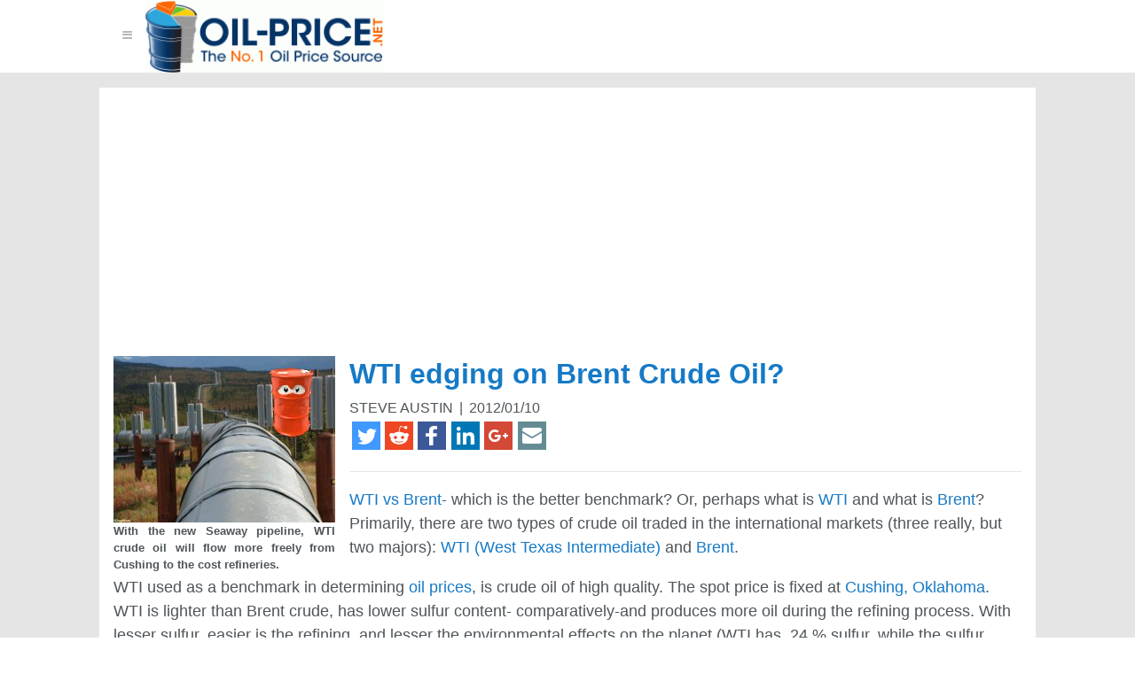

--- FILE ---
content_type: text/html; charset=UTF-8
request_url: http://oil-price.net/en/articles/wti-edging-on-brent-crude-oil.php
body_size: 9205
content:



<html lang="en" xmlns="http://www.w3.org/1999/xhtml"xmlns:fb="http://www.facebook.com/2008/fbml">	<head>
	<meta name="viewport" content="width=device-width, initial-scale=1.0, maximum-scale=1.0, user-scalable=no"/>
	<title>WTI edging on Brent Crude Oil?</title>
	<link rel="SHORTCUT ICON" href="/index_files/icon.ico" type="image/ico"/>
		<link rel="stylesheet" href="/css/20170509.all.min.css" />
		<!--[if lte IE 8]>
	    <link rel="stylesheet" href="https://unpkg.com/purecss@0.6.2/build/grids-responsive-old-ie-min.css">
	<![endif]-->
	<link rel="alternate" type="application/rss+xml" title="Oil-Price.net RSS Feed" href="//oil-price.net/rss.php" />
	<meta name="ROBOTS" content="INDEX,FOLLOW"/>
	<meta name="resource-type" content="document"/>
	<meta http-equiv="Content-Type" content="text/html; charset=utf-8"/>
	<meta name="author" content="www.oil-price.net"/>
	<meta name="copyright" content="Copyright (c) 2012 oil-price.net"/>
	<meta name="revisit-after" content="1 days"/>
	<meta name="distribution" content="Global"/>
	<meta name="rating" content="General"/>
	<meta name="GENERATOR" content="vi"/>
	<meta http-equiv="Content-Language" content="en"/>
	<meta name="keywords" content="oil, price, oil price, oil prices, energy, petrol, petroleum, oil price chart, crude oil price, oil gas, crude oil, oil company, oil jobs, oil companies, energy news, oil futures, peak oil, barrel price, live oil price, energy price, oil price forecast, oil predicition, WTI, Brent crude, oil market, electricity, natural gas, commodities, energy financial news, BP, Exxon, energy trading"/>
	<meta name="abstract" content="Crude Oil Prices Charts. Latest News on Oil, Energy and Petroleum Prices. Articles, Analysis and Market Intelligence on the Oil, Gas, Petroleum and Energy Industry. Accurate Oil Price Forecasts"/>
	<meta name="description" content="Crude Oil Prices Charts. Latest News on Oil, Energy and Petroleum Prices. Articles, Analysis and Market Intelligence on the Oil, Gas, Petroleum and Energy Industry. Accurate Oil Price Forecasts"/>
	<meta name="verify-v1" content="RpzNoq5eTTerJOWaThGm2bDplYsc08I52rZoQb27gOw="/>
	<meta name="blogcatalog" content="9BC9630236" />
		<meta property="fb:app_id" content="36914693288" />
	<style>.adTop{width:300px;height:600px}@media (min-width :30em){.adTop{width:468px;height:300px}}@media (min-width :48em){.adTop{width:728px;height:300px}}@media (min-width :64em){.adTop{width:970px;height:300px}}
.adMed{width:336px;height:280px}
</style>
	<script async src="//pagead2.googlesyndication.com/pagead/js/adsbygoogle.js"></script>
	</head>
	<body>
	<div id="fb-root"></div>
<script>(function(d, s, id) {
  var js, fjs = d.getElementsByTagName(s)[0];
  if (d.getElementById(id)) return;
  js = d.createElement(s); js.id = id;
  js.src = "//connect.facebook.net/en_US/sdk.js#xfbml=1&version=v2.10&appId=36914693288";
  fjs.parentNode.insertBefore(js, fjs);
}(document, 'script', 'facebook-jssdk'));</script>
<script>
window.ga=window.ga||function(){(ga.q=ga.q||[]).push(arguments)};ga.l=+new Date;
ga('create', 'UA-483112-5', 'auto');
ga('send', 'pageview');
</script>
<script async src='https://www.google-analytics.com/analytics.js'></script>		
					<div class="header-wrapper">
				<div class="pure-g header">
				<div class="pure-u-3-4 pure-u-xs-3-4">
						<div class="pure-menu pure-menu-horizontal">
		<ul class="pure-menu-list">
		<li class="pure-menu-item pure-menu-has-children pure-menu-allow-hover custom-dropmenu">
		<a href="#" class="pure-menu-link cmi" >&#x2261;</a>
		<ul class="pure-menu-children"><li class="pure-menu-item"><a href="/dashboard.php" class="pure-menu-link">Dashboards</a></li>
<li class="pure-menu-item"><a href="http://www.oil-price.net" class="pure-menu-link">Crude Oil Price</a></li>
<li class="pure-menu-item"><a href="https://feedburner.google.com/fb/a/mailverify?uri=Oil-pricenet-OilPriceTodayAndTomorrow" class="pure-menu-link">Newsletter</a></li>
<li class="pure-menu-item"><a href="/contact.php" class="pure-menu-link">Contact</a></li>
<li class="pure-menu-item"><a href="https://feeds.feedburner.com/Oil-pricenet-OilPriceTodayAndTomorrow?format=xml" class="pure-menu-link">RSS</a></li>
		</ul>
		</li>
		</ul>
		<a rel="sidebar" title="Crude Oil Price, Oil, Energy, Petroleum, Oil Price, WTI &amp; Brent Oil, Oil Price Charts and Oil Price Forecast" onclick="window.external.AddFavorite(location.href,document.title); window.sidebar.addPanel(document.title, location.href,'');" href="http://oil-price.net/index.php?lang=en" onmouseover="window.status='Bookmark this page.';return true;" onmouseout="window.status=' ';return true;" class="pure-menu-heading"><img src="/index_files/logo.png"  class="pure-img" alt="" width="268px" height="80px"/></a>		</div>
							</div>
						<div class="pure-u-1-4 pure-u-xs-1-4 pure-visible-xs">
						</div>
							<div class="pure-u-1-4 pure-hidden-xs">
															</div>
						</div>
					</div>
					<div class="pure-g">
		<div class="pure-u-1">
			<div class="content">
	<div class="pure-g"><div class="pure-u-1" style="padding:.2em;"><!-- responsive_20170414 -->
<ins class="adsbygoogle adTop"
 style="display:block"
 data-ad-client="ca-pub-8384967787040077"
 data-ad-slot="5982536155"
data-ad-format="auto">
 </ins>
<script>
(adsbygoogle = window.adsbygoogle || []).push({});
</script>
</div></div>				<div class="pure-g ">
					<div class="pure-u-1 brdbt hover-link description">
					<div class="img-left">
						<div>
							<img class="pure-img"
								src="/cartoons/oil-pipeline.jpg"
								title="WTI edging on Brent Crude Oil?"
								alt="WTI edging on Brent Crude Oil?"
								width="250" height="188" />
						</div>
						<div class="picDesc250">With the new Seaway pipeline, WTI crude oil will flow more freely from Cushing to the cost refineries.						</div>
					</div>
					<div class="pure-u-1-3 "></div>
						<h1>
							<a href="http://www.oil-price.net/en/articles/wti-edging-on-brent-crude-oil.php">WTI edging on Brent Crude Oil?</a> 
						</h1>
						<div class="credit">STEVE AUSTIN <span class="sep">|</span> 2012/01/10</div>		
		<div class="credit" ><!-- Share this: --> 
<ul class="social-icons"><li><a href="https://twitter.com/intent/tweet?url=http%3A%2F%2Fwww.oil-price.net%2Fen%2Farticles%2Fwti-edging-on-brent-crude-oil.php&text=WTI+edging+on+Brent+Crude+Oil%3F+%23oilprice" target="_blank"><span class="hover-superdark pd0_15" style="fill:#4099FF;"><svg width="32" height="32" viewBox="0 0 32 32"><path d="M0 .1v32h32V.1zm21.2 7.97a4.5 4.5 0 0 1 3.2 1.43 9 9 0 0 0 2.86-1.1 4.5 4.5 0 0 1-1.98 2.5c.9-.1 1.78-.35 2.58-.7a9.14 9.14 0 0 1-2.24 2.32l.02.58c0 5.94-4.52 12.8-12.8 12.8a12.7 12.7 0 0 1-6.9-2.02 9.15 9.15 0 0 0 1.07.07 9.03 9.03 0 0 0 5.6-1.92 4.5 4.5 0 0 1-4.2-3.12 4.5 4.5 0 0 0 2.04-.06 4.5 4.5 0 0 1-3.6-4.4v-.07a4.48 4.48 0 0 0 2.03.57 4.5 4.5 0 0 1-2-3.74 4.48 4.48 0 0 1 .6-2.27 12.8 12.8 0 0 0 9.28 4.7A4.5 4.5 0 0 1 21.2 8.1z"/></svg></span></a></li><li><a href="https://www.reddit.com/r/geopolitics/submit/?kind=link&title=WTI+edging+on+Brent+Crude+Oil%3F&url=http%3A%2F%2Fwww.oil-price.net%2Fen%2Farticles%2Fwti-edging-on-brent-crude-oil.php" target="_blank"><span class="hover-superdark pd0_15" style="fill:#ef4623;"><svg width="32" height="32" viewBox="0 0 32 32"><path d="M0 .03v32h32v-32zm23.6 5.02c.5 0 .94.18 1.3.54.36.3.54.8.54 1.3s-.18.9-.54 1.3c-.36.3-.8.5-1.3.5s-.94-.2-1.3-.6a1.8 1.8 0 0 1-.52-1.3l-4.1-.9-1.26 5.8c2.45.1 4.57.74 6.36 2a2.3 2.3 0 0 1 1.75-.76c.68 0 1.25.24 1.72.72s.7 1.03.7 1.7a2.45 2.45 0 0 1-1.33 2.2c.1.4.15.77.15 1.2 0 1.27-.44 2.45-1.3 3.55-.87 1.07-2.06 1.93-3.56 2.56-1.5.64-3.1.96-4.9.96-1.7 0-3.4-.3-4.8-.94-1.5-.63-2.7-1.5-3.5-2.58-.85-1.1-1.3-2.3-1.3-3.6 0-.4.06-.77.15-1.15a2.46 2.46 0 0 1-1-.9c-.24-.4-.37-.84-.37-1.32 0-.7.24-1.27.7-1.75a2.33 2.33 0 0 1 1.7-.7c.7 0 1.3.26 1.78.8 1.8-1.27 3.9-1.93 6.3-2.02L17 5.38a.42.42 0 0 1 .17-.28.4.4 0 0 1 .32-.07l4.5 1c.1-.3.3-.55.6-.74a1.78 1.78 0 0 1 .9-.3zM12 16.15c-.5 0-.93.2-1.3.55a1.8 1.8 0 0 0-.53 1.3c0 .5.18.95.53 1.3.36.38.8.56 1.3.56s.93-.18 1.3-.55c.35-.3.53-.8.53-1.3s-.18-.9-.54-1.3c-.4-.3-.8-.5-1.3-.5zm8.06 0c-.5 0-.94.18-1.3.54-.36.3-.54.8-.54 1.3s.18.9.54 1.3c.36.3.8.5 1.3.5s.94-.2 1.3-.6c.35-.4.53-.8.53-1.3s-.2-.98-.6-1.3A1.75 1.75 0 0 0 20 16zm-7.8 5.48a.4.4 0 0 0-.3.12.4.4 0 0 0-.13.32.45.45 0 0 0 .13.33c.36.35.84.63 1.45.84.7.2 1.2.33 1.5.36a11.6 11.6 0 0 0 1.2.06c.4 0 .8-.02 1.1-.06.4-.04.9-.16 1.5-.36.7-.2 1.1-.5 1.5-.84.1-.1.17-.2.17-.33a.44.44 0 0 0-.44-.44c-.14 0-.25.04-.34.12-.34.35-.83.6-1.5.77a7.97 7.97 0 0 1-1.95.25 7.97 7.97 0 0 1-1.92-.25c-.65-.17-1.15-.42-1.5-.77a.46.46 0 0 0-.3-.13z"/></svg></span></a></li><li><a href="https://www.facebook.com/sharer/sharer.php?u=http%3A%2F%2Fwww.oil-price.net%2Fen%2Farticles%2Fwti-edging-on-brent-crude-oil.php" target="_blank"><span class="hover-superdark pd0_15" style="fill:#3b5999;"><svg width="32" height="32" viewBox="0 0 32 32"><path d="M0 0v32h32V0H0zm18.6 5.04c1.6 0 3 .1 3.4.16l.1.04v3.5h-2.4c-1.86 0-2.2.8-2.2 1.9v2.5h4.4l-.6 3.9h-3.8v10h-4.6v-10H9.1v-3.9h3.8v-2.9c0-3.4 2.3-5.2 5.7-5.2z"/></svg></span></a></li><li><a href="https://www.linkedin.com/shareArticle?url=http%3A%2F%2Fwww.oil-price.net%2Fen%2Farticles%2Fwti-edging-on-brent-crude-oil.php&title=WTI+edging+on+Brent+Crude+Oil%3F" target="_blank"><span class="hover-superdark pd0_15" style="fill:#0077B5;"><svg width="32" height="32" viewBox="0 0 32 32"><path d="M0 .02v32.1h32.1V.02H0zM8.23 5.8a2.43 2.43 0 0 1 0 4.85 2.43 2.43 0 0 1 0-4.85zm12.7 6.36c4.24 0 5.02 2.8 5.02 6.42v7.38h-4.2V19.4c0-1.55-.02-3.56-2.16-3.56-2.2 0-2.53 1.7-2.53 3.46v6.66H12.9v-13.5h4v1.84h.07c.55-1.06 1.92-2.18 3.96-2.18zm-14.8.34h4.2V26h-4.2V12.5z"/></svg></span></a></li><li><a href="https://plus.google.com/share?url=http%3A%2F%2Fwww.oil-price.net%2Fen%2Farticles%2Fwti-edging-on-brent-crude-oil.php" target="_blank"><span class="hover-superdark pd0_15" style="fill:#D34836;"><svg width="32" height="32" viewBox="0 0 32 32"><path d="M-.03.07v32h32v-32zm12 8.98c1.9 0 3.46.7 4.68 1.83l-1.9 1.83c-.52-.5-1.43-1.06-2.78-1.06-2.4 0-4.33 1.98-4.33 4.4 0 2.44 1.95 4.42 4.33 4.42 2.76 0 3.8-2 3.96-3h-3.96v-2.4h6.6c.06.34.1.7.1 1.15 0 4-2.67 6.84-6.7 6.84-3.86 0-7-3.12-7-7 0-3.85 3.13-6.98 7-6.98zm11 4h2v2h2v2h-2v2h-2v-2h-2v-2h2z"/></svg></span></a></li><li><a href="mailto:?subject=WTI edging on Brent Crude Oil?&amp;body=Article: http://www.oil-price.net/en/articles/wti-edging-on-brent-crude-oil.php"><span class="hover-superdark pd0_15" style="fill:#648c94;"><svg width="32" height="32" viewBox="0 0 32 32"><path d="M0 .03v32h32v-32H0zm7.18 7c5.94 0 11.9-.02 17.83 0 2.17.14 2.78 3.53.8 4.4l-9.26 5.54c-1.03.4-1.83-.58-2.7-.97-2.7-1.63-5.45-3.22-8.14-4.88-1.45-1.27-.55-4.17 1.5-4.1zm19.27 6.04c.85.2.4 1.33.52 1.98-.03 2.72.06 5.45-.04 8.17-.2 1.3-1.57 1.96-2.78 1.8C18.42 25 12.7 25 6.95 25c-1.4-.1-2.14-1.6-1.96-2.87V13.7c.2-1.25 1.4-.1 2 .2 2.64 1.55 5.25 3.16 7.9 4.68 1.63.7 3.04-.58 4.37-1.3l6.82-4.1.32-.1z"/></svg></span></a></li></ul>	</div>
							<hr/>
						<p>
<a href="/en/articles/wti-edging-on-brent-crude-oil.php" target="_blank">WTI vs Brent</a>- which is the better benchmark? Or, perhaps what is <a href="http://oil-price.net/dashboard.php#TABLE2" target="_blank">WTI</a> and what is <a href="http://oil-price.net/dashboard.php#brent_crude_price_large" target="_blank">Brent</a>? Primarily, there are two types of crude oil traded in the international markets (three really, but two majors): <a href="http://en.wikipedia.org/wiki/West_Texas_Intermediate" target="_blank">WTI (West Texas Intermediate)</a> and <a href="http://en.wikipedia.org/wiki/Brent_Crude" target="_blank">Brent</a>.
</p>
<p>
WTI used as a benchmark in determining <a href="/" target="_blank">oil prices</a>, is crude oil of high quality. The spot price is fixed at <a href="http://en.wikipedia.org/wiki/Cushing,_Oklahoma" target="_blank">Cushing, Oklahoma</a>. WTI is lighter than Brent crude, has lower sulfur content- comparatively-and produces more oil during the refining process. With lesser sulfur, easier is the refining, and lesser the environmental effects on the planet (WTI has .24 % sulfur, while the sulfur content of heavy crude oil, like the one from Venezuela's Orinoco Belt, is as high as 4.5 %. A reason why many people love this benchmark.) To be noted, though: WTI is more important in- and is-limited to the US, probably because WTI is produced and refined within the US.
</p>
<div class="pure-g"><div class="pure-u-1" style="padding:.2em;"><!-- responsive_20170414 -->
<ins class="adsbygoogle adMed"
 style="display:block"
 data-ad-client="ca-pub-8384967787040077"
 data-ad-slot="5982536155"
data-ad-format="auto">
 </ins>
<script>
(adsbygoogle = window.adsbygoogle || []).push({});
</script>
</div></div>
<p>
Brent is the real international benchmark. Two-third of the oil consumed in the US is Brent, and two-third of international crude is priced to it. (Brent crude is sourced from fifteen <a href="http://en.wikipedia.org/wiki/Oil_field" target="_blank">oil fields</a> in the North Sea.) Still the media and market persist in quoting WTI, rather. This is a US singularity, like the non-adoption of the metric system.
</p>
<h3>So is WTI far behind Brent in the race? </h3>
<p>
First, to a bit of history: In April 2007, with the shutdown of <a href="http://www.valero.com/" target="_blank">Valero Energy Corp.</a>'s McKee refinery, Sunray, Texas, the oil inventories surged to 27 million barrels. The huge stock pile brought down the price of WTI crude-an artificial scenario, as it was more of a technical glitch. Consequently, a report released by Lehman Brothers Inc. (now defunct) stated that the WTI could no longer be used to gauge the international oil market. Though useful for future oil pricing, the benchmark had 'lost its utility' for near-term pricing, the report said. By 2009 Saudi Arabia, the second largest oil exporter in the world, had stopped using WTI as a price benchmark for their oil.
</p>
<p>
Back to the present, and to answer the question: Yes, the oil price of Brent and WTI exist in parallel universe, with WTI lagging behind Brent.  Why? Oversupply of crude in the Midwest.  With Canadian imports, and increased oil production in North Dakota, the Midwest gets more oil, which stagnates. In other words, there is a huge bottleneck in moving oil of Cushing. The physical delivery point for New York Mercantile Exchange (NYMEX) futures contracts, Cushing has the largest storage capacity in the US. In 2009 Cushing had shell capacity of 16.3 mmb and working capacity of 37 mmb. According to the <a href="http://energy.gov/"target="_blank">US Department of Energy</a>, the shell crude storage by the end of March 2011 was put at 57.9 mmb, while the working storage capacity stood at 48.0 mmb. So, fewer pipelines out of Cushing mean more storage, which in turn, translates to lower oil prices, with excess oil (when compared to Brent).
</p>
<h3>WTI is catching on</h3>
<p>
Lately, though, WTI has been catching up on Brent, here's why: a new <a href="http://www.seawayenergy.com/" target="_blank">Seaway</a> pipeline, moving oil from Cushing to the Gulf coast. Come April 2012, more of WTI crude oil would arrive in the Gulf coast. Initial estimate indicate 150,000 barrels of crude arriving in the Gulf coast every day (after regulatory approval), increasing to over 400,000 barrels per day by 2013. With the given evidence, looks like WTI is closing in on Brent
</p>
<p>
With Enbridge  Holdings, LLC, the subsidiary of the Canadian company <a href="http://en.wikipedia.org/wiki/Enbridge" target="_blank">Enbridge, Inc.</a>, buying fifty percent of <a href="http://www.google.com/finance?cid=1691168" target="_blank">ConocoPhillips</a>' interest in the Seaway Crude Pipeline Company (SCPC), things are moving fast. According to Patrick Daniel, President and CEO of Enbridge, Inc., "A Seaway reversal will provide capacity to move secure, reliable supply to Texas Gulf Coast refineries, offsetting supplies of imported crude."
<p>
With the Seaway pipeline reversal, there's renewed interest among investors. Already, <a href="http://en.wikipedia.org/wiki/J._P._Morgan" target="_blank">JP Morgan</a> has increased the WTI forecast to $110/bbl in 2012 from $97.50 forecast in October, and to $118 in 2013 from the initial forecast of $114.25. At <a href="http://oil-price.net" target="_blank">oil-price.net</a>, our 2013 forecast stands at $117. Further, the Brent-WTI spread is expected to narrow to $5 per barrel in 2012 and $3 per barrel in 2013. (On September 22, the WTI-Brent spread had reached $29.50).  (Earlier this year, Bernstein and Barclays' estimated the Brent-WTI spread at $5 in advantage of Brent). Meanwhile <a href="http://en.wikipedia.org/wiki/RBC_Capital_Markets" target="_blank">RBC Capital</a> revised its WTI outlook, from $90 per barrel to $100 in 2012 to and $160 in 2013 (from $100 per barrel )- while keeping the forecast for Brent prices the same. Also even if more oil arrives from Canada and North Dakota, the excess oil can be shipped through trucks and rails or with added pipelines.
</p>
<p>
These pipelines, though, may not be enough if the Keystone XL pipeline is brought into the equation. Shale oil production is increasing in Canada, and the <a href="http://en.wikipedia.org/wiki/Keystone_Pipeline" target="_blank">Keystone XL pipeline</a> would give the Canadian oil more access to the refineries in the gulf coast. But considering the opposition from environmental groups, and delay in government approval for the pipeline itself, the excess crude is still far away in the future.
</p>
<p>
For now: If huge speculation has kept Brent prices artificially higher, the focus has shifted. Indeed, the logistics seems clear, but then oil prices depend on other ground factors and market fundamentals as well. Yet, looks like WTI is closing in, and it would be interesting to observe the WTI-Brent spread in the coming days.
</p>						<hr/>
						<div class="pure-g" style="justify-content: center; text-align:center; padding-bottom:.5em;">
						  <div class="pure-u-1" >
							    <p >Published on 2012/01/10 by STEVE AUSTIN</p>
								<ul class="social-icons"><li><a href="https://twitter.com/intent/tweet?url=http%3A%2F%2Fwww.oil-price.net%2Fen%2Farticles%2Fwti-edging-on-brent-crude-oil.php&text=WTI+edging+on+Brent+Crude+Oil%3F+%23oilprice" target="_blank"><span class="hover-superdark pd0_15" style="fill:#4099FF;"><svg width="40" height="40" viewBox="0 0 32 32"><path d="M0 .1v32h32V.1zm21.2 7.97a4.5 4.5 0 0 1 3.2 1.43 9 9 0 0 0 2.86-1.1 4.5 4.5 0 0 1-1.98 2.5c.9-.1 1.78-.35 2.58-.7a9.14 9.14 0 0 1-2.24 2.32l.02.58c0 5.94-4.52 12.8-12.8 12.8a12.7 12.7 0 0 1-6.9-2.02 9.15 9.15 0 0 0 1.07.07 9.03 9.03 0 0 0 5.6-1.92 4.5 4.5 0 0 1-4.2-3.12 4.5 4.5 0 0 0 2.04-.06 4.5 4.5 0 0 1-3.6-4.4v-.07a4.48 4.48 0 0 0 2.03.57 4.5 4.5 0 0 1-2-3.74 4.48 4.48 0 0 1 .6-2.27 12.8 12.8 0 0 0 9.28 4.7A4.5 4.5 0 0 1 21.2 8.1z"/></svg></span></a></li><li><a href="https://www.reddit.com/r/uncensorednews/submit/?kind=link&title=WTI+edging+on+Brent+Crude+Oil%3F&url=http%3A%2F%2Fwww.oil-price.net%2Fen%2Farticles%2Fwti-edging-on-brent-crude-oil.php" target="_blank"><span class="hover-superdark pd0_15" style="fill:#ef4623;"><svg width="40" height="40" viewBox="0 0 32 32"><path d="M0 .03v32h32v-32zm23.6 5.02c.5 0 .94.18 1.3.54.36.3.54.8.54 1.3s-.18.9-.54 1.3c-.36.3-.8.5-1.3.5s-.94-.2-1.3-.6a1.8 1.8 0 0 1-.52-1.3l-4.1-.9-1.26 5.8c2.45.1 4.57.74 6.36 2a2.3 2.3 0 0 1 1.75-.76c.68 0 1.25.24 1.72.72s.7 1.03.7 1.7a2.45 2.45 0 0 1-1.33 2.2c.1.4.15.77.15 1.2 0 1.27-.44 2.45-1.3 3.55-.87 1.07-2.06 1.93-3.56 2.56-1.5.64-3.1.96-4.9.96-1.7 0-3.4-.3-4.8-.94-1.5-.63-2.7-1.5-3.5-2.58-.85-1.1-1.3-2.3-1.3-3.6 0-.4.06-.77.15-1.15a2.46 2.46 0 0 1-1-.9c-.24-.4-.37-.84-.37-1.32 0-.7.24-1.27.7-1.75a2.33 2.33 0 0 1 1.7-.7c.7 0 1.3.26 1.78.8 1.8-1.27 3.9-1.93 6.3-2.02L17 5.38a.42.42 0 0 1 .17-.28.4.4 0 0 1 .32-.07l4.5 1c.1-.3.3-.55.6-.74a1.78 1.78 0 0 1 .9-.3zM12 16.15c-.5 0-.93.2-1.3.55a1.8 1.8 0 0 0-.53 1.3c0 .5.18.95.53 1.3.36.38.8.56 1.3.56s.93-.18 1.3-.55c.35-.3.53-.8.53-1.3s-.18-.9-.54-1.3c-.4-.3-.8-.5-1.3-.5zm8.06 0c-.5 0-.94.18-1.3.54-.36.3-.54.8-.54 1.3s.18.9.54 1.3c.36.3.8.5 1.3.5s.94-.2 1.3-.6c.35-.4.53-.8.53-1.3s-.2-.98-.6-1.3A1.75 1.75 0 0 0 20 16zm-7.8 5.48a.4.4 0 0 0-.3.12.4.4 0 0 0-.13.32.45.45 0 0 0 .13.33c.36.35.84.63 1.45.84.7.2 1.2.33 1.5.36a11.6 11.6 0 0 0 1.2.06c.4 0 .8-.02 1.1-.06.4-.04.9-.16 1.5-.36.7-.2 1.1-.5 1.5-.84.1-.1.17-.2.17-.33a.44.44 0 0 0-.44-.44c-.14 0-.25.04-.34.12-.34.35-.83.6-1.5.77a7.97 7.97 0 0 1-1.95.25 7.97 7.97 0 0 1-1.92-.25c-.65-.17-1.15-.42-1.5-.77a.46.46 0 0 0-.3-.13z"/></svg></span></a></li><li><a href="https://www.facebook.com/sharer/sharer.php?u=http%3A%2F%2Fwww.oil-price.net%2Fen%2Farticles%2Fwti-edging-on-brent-crude-oil.php" target="_blank"><span class="hover-superdark pd0_15" style="fill:#3b5999;"><svg width="40" height="40" viewBox="0 0 32 32"><path d="M0 0v32h32V0H0zm18.6 5.04c1.6 0 3 .1 3.4.16l.1.04v3.5h-2.4c-1.86 0-2.2.8-2.2 1.9v2.5h4.4l-.6 3.9h-3.8v10h-4.6v-10H9.1v-3.9h3.8v-2.9c0-3.4 2.3-5.2 5.7-5.2z"/></svg></span></a></li><li><a href="https://www.linkedin.com/shareArticle?url=http%3A%2F%2Fwww.oil-price.net%2Fen%2Farticles%2Fwti-edging-on-brent-crude-oil.php&title=WTI+edging+on+Brent+Crude+Oil%3F" target="_blank"><span class="hover-superdark pd0_15" style="fill:#0077B5;"><svg width="40" height="40" viewBox="0 0 32 32"><path d="M0 .02v32.1h32.1V.02H0zM8.23 5.8a2.43 2.43 0 0 1 0 4.85 2.43 2.43 0 0 1 0-4.85zm12.7 6.36c4.24 0 5.02 2.8 5.02 6.42v7.38h-4.2V19.4c0-1.55-.02-3.56-2.16-3.56-2.2 0-2.53 1.7-2.53 3.46v6.66H12.9v-13.5h4v1.84h.07c.55-1.06 1.92-2.18 3.96-2.18zm-14.8.34h4.2V26h-4.2V12.5z"/></svg></span></a></li><li><a href="https://plus.google.com/share?url=http%3A%2F%2Fwww.oil-price.net%2Fen%2Farticles%2Fwti-edging-on-brent-crude-oil.php" target="_blank"><span class="hover-superdark pd0_15" style="fill:#D34836;"><svg width="40" height="40" viewBox="0 0 32 32"><path d="M-.03.07v32h32v-32zm12 8.98c1.9 0 3.46.7 4.68 1.83l-1.9 1.83c-.52-.5-1.43-1.06-2.78-1.06-2.4 0-4.33 1.98-4.33 4.4 0 2.44 1.95 4.42 4.33 4.42 2.76 0 3.8-2 3.96-3h-3.96v-2.4h6.6c.06.34.1.7.1 1.15 0 4-2.67 6.84-6.7 6.84-3.86 0-7-3.12-7-7 0-3.85 3.13-6.98 7-6.98zm11 4h2v2h2v2h-2v2h-2v-2h-2v-2h2z"/></svg></span></a></li><li><a href="mailto:?subject=WTI edging on Brent Crude Oil?&amp;body=Article: http://www.oil-price.net/en/articles/wti-edging-on-brent-crude-oil.php"><span class="hover-superdark pd0_15" style="fill:#648c94;"><svg width="40" height="40" viewBox="0 0 32 32"><path d="M0 .03v32h32v-32H0zm7.18 7c5.94 0 11.9-.02 17.83 0 2.17.14 2.78 3.53.8 4.4l-9.26 5.54c-1.03.4-1.83-.58-2.7-.97-2.7-1.63-5.45-3.22-8.14-4.88-1.45-1.27-.55-4.17 1.5-4.1zm19.27 6.04c.85.2.4 1.33.52 1.98-.03 2.72.06 5.45-.04 8.17-.2 1.3-1.57 1.96-2.78 1.8C18.42 25 12.7 25 6.95 25c-1.4-.1-2.14-1.6-1.96-2.87V13.7c.2-1.25 1.4-.1 2 .2 2.64 1.55 5.25 3.16 7.9 4.68 1.63.7 3.04-.58 4.37-1.3l6.82-4.1.32-.1z"/></svg></span></a></li></ul>						  </div>
						<div class="pure-u-1-2 hover-link text-left" >
												<a href="/en/articles/is-oil-fueling-rise-in-political-partisanship.php" ><b>&laquo; Previous</b><br/>Is Oil Fueling the Rise in Political Partisanship?</a>
												</div>
						<div class="pure-u-1-2  hover-link text-right">
												<a href="/en/articles/iran-oil-strait-or-hormuz.php" ><b>Next &raquo;</b><br/>Iran, Oil and Strait of Hormuz</a>
												</div>
						</div>
						</div>
						</div>
						<div class="pure-g  notify" >
						<div class="pure-u-1 pure-u-md-1-2">
						<h1 style="margin:0; letter-spacing:.1em;">Learn from our Research</h1>
						<p style="padding-right:1em">We share professional crude oil price intelligence, research and insights.</p>
						<p style="padding-right:1em"><span class="credit">Unsubscribe at any time. <strong>60,000+</strong> people are now receiving our research.</span></p>
						</div>
						<div class="pure-u-1 pure-u-md-1-2" >									<form class="pure-form" action="https://www.feedburner.com/fb/a/emailverify" method="post" target="popupwindow" onsubmit="window.open('https://www.feedburner.com/fb/a/emailverifySubmit?feedId=1678900', 'popupwindow', 'scrollbars=yes,width=550,height=520');return true" style="font-size:1.2em; text-align:center; margin:0;">
										<fieldset class="pure-group">
											<input name="email" type="email" placeholder="your-email@domain.com" class="pure-input-1">
											<input type="hidden" value="https://feeds.feedburner.com/~e?ffid=1678900" name="url"/><input type="hidden" value="Oil-price.net - Oil Price, Today and Tomorrow" name="title"/><input type="hidden" name="loc" value="en_US"/>											<button type="submit" class="pure-button button-notice pure-input-1"  style="padding-top:1em; padding-bottom:1em;">Send me FREE oil intelligence updates</button>
											<span class="pure-form-message  pure-input-1">(We keep your info confidential)</span>
										</fieldset>
									</form>
	</div>
					</div>
					
					<div class="pure-g">
					<div class="pure-u-1" style="padding-top:1em">
					
					<h2>Leave Your Reply</h2>
<div class="fb-comments" data-href="http://www.oil-price.net/en/articles/wti-edging-on-brent-crude-oil.php" data-numposts="10"></div>					
					</div>
					</div>
					<div class="pure-g"><div class="pure-u-1" style="padding:.2em;"><!-- responsive_20170414 -->
<ins class="adsbygoogle adMed"
 style="display:block"
 data-ad-client="ca-pub-8384967787040077"
 data-ad-slot="5982536155"
data-ad-format="auto">
 </ins>
<script>
(adsbygoogle = window.adsbygoogle || []).push({});
</script>
</div></div>				</div>
			</div>
		</div>
			<footer>		<div class="pure-g footer-ct-or">
		<div class="pure-u-1">
		<div class="footer-content">
		<div class="pure-g">
		<div class="pure-u-1"><img class="pure-img img-left" src="/index_files/table2.png" alt=""/>
		Free oil price dashboard on your site:<br/>
<span style="color:black">You too can show the crude oil price dashboard on your site. The dashboard displays the settlement price of crude oil or other commodities. You only need to copy and paste the code on your page. <a href="/dashboard.php" class="pure-button button-frame">Learn How &raquo;</a></span>
	</div></div>
		</div>
		</div>
		</div>		<div class="pure-g footer-ct">
		<div class="pure-u-1">
		<div class="footer-content">
		
		<div class="pure-g">
		<div class="pure-u-1-1 text-left">
		Receive our FREE oil intelligence updates		<form class="pure-form" action="https://www.feedburner.com/fb/a/emailverify" method="post" target="popupwindow" onsubmit="window.open('https://www.feedburner.com/fb/a/emailverifySubmit?feedId=1678900', 'popupwindow', 'scrollbars=yes,width=550,height=520');return true">
		<fieldset>
		<input name="email" type="email"
				placeholder="your-email@domain.com" class="pure-input-5-8"/>
				<input type="hidden" value="https://feeds.feedburner.com/~e?ffid=1678900" name="url"/><input type="hidden" value="Oil-price.net - Oil Price, Today and Tomorrow" name="title"/><input type="hidden" name="loc" value="en_US"/>				<button type="submit" class="pure-button button-notice pure-input-1-8">Subscribe</button>
				<div>
				<small>(We keep your info confidential)</small>
				</div>
				</fieldset>
				</form>
	
					</div>
				</div>
				<div class="pure-g ">
				<div class="pure-u-1-3 pure-u-xs-1-3 ">
				<h3>Site Map</h3>
				<ul>
				<li><a href="http://www.oil-price.net">Crude Oil Price</a></li>
				<li><a href="/dashboard.php">Dashboards</a></li>
				<li><a href="http://jobs.oil-price.net">Jobs</a></li>
				<li><a href="https://feedburner.google.com/fb/a/mailverify?uri=Oil-pricenet-OilPriceTodayAndTomorrow" target="_blank">Newsletter</a></li>
				<li><a href="/contact.php">Contact</a></li>
				<li><a href="https://feeds.feedburner.com/Oil-pricenet-OilPriceTodayAndTomorrow?format=xml" target="_blank">RSS</a></li>
				</ul>
				</div>
				<div class="pure-u-1-3 pure-u-xs-1-3 ">
				<h3>Connect</h3>
				<ul>
				<li><a href="https://twitter.com/theoilprice" target="_blank">Follow us on Twitter</a></li>
				<li><a href="https://www.facebook.com/theoilprice/" target="_blank">Find us on Facebook</a></li>
				<li><a href="https://www.linkedin.com/company/oil-price.net" target="_blank">Follow us on Linkedin</a></li>
				<li><a href="https://plus.google.com/u/0/+OilpricenetContact" target="_blank">Find us on Google+</a></li>
				<li><a href="https://feeds.feedburner.com/Oil-pricenet-OilPriceTodayAndTomorrow?format=xml" target="_blank">Follow our RSS feed</a></li>
				</ul>
				</div>
				<div class="pure-u-1-3 pure-u-xs-1-3 white-text">
				<!-- Language:<br> -->
					<form action="/index.php" method="get" name="opn_lang1"
						class="pure-form pure-form-stacked">
						<fieldset style="font-size:80%">
							<input name="op" value="switchlanguage" type="hidden"></input> <input
								name="ref" value="/" type="hidden"></input> <label for="lang">Language:</label>
							<select name="lang" class="input" style="width: 7em; padding:0em 0.6em;"
								onchange="document.opn_lang1.submit()">
								<option value="fr">Français</option><option value="en" selected="selected">English</option><option value="zh">中国</option><option value="it">Italiano</option><option value="th">ภาษาไทย</option><option value="ar">العربيه</option><option value="nl">Nederland</option><option value="pt">Português</option><option value="ko">한국어</option><option value="ja">日本語</option><option value="ru">Русскийязык</option><option value="id">Bahasa Indonesia</option><option value="es">Español</option><option value="de">Deutsch</option>							</select>
						</fieldset>
					</form>
				</div>
							</div>
							<div class="pure-g">
								<div class="pure-u-1-4 txt">
									<small>&copy; OIL-PRICE.NET</small>
								</div>
								<div class="pure-u-1-4 txt">
										<small><a href="/terms-of-service.php">Terms of Service</a></small>
								</div>
								<div class="pure-u-1-4 txt">
										<small><a href="/privacy-policy.php">Privacy Policy</a></small>
								</div>
								<div class="pure-u-1-4">
									<small><a href="/contact.php">Feedback</a></small>
								</div>
							</div>
		
						</div>
					</div>
				</div>
			</footer>
			<script async src="/js/20170504.js"></script>
	</body>
	</html>

--- FILE ---
content_type: text/html; charset=utf-8
request_url: https://www.google.com/recaptcha/api2/aframe
body_size: 268
content:
<!DOCTYPE HTML><html><head><meta http-equiv="content-type" content="text/html; charset=UTF-8"></head><body><script nonce="s3kYZ9f6GA6eWbhVwUPKBg">/** Anti-fraud and anti-abuse applications only. See google.com/recaptcha */ try{var clients={'sodar':'https://pagead2.googlesyndication.com/pagead/sodar?'};window.addEventListener("message",function(a){try{if(a.source===window.parent){var b=JSON.parse(a.data);var c=clients[b['id']];if(c){var d=document.createElement('img');d.src=c+b['params']+'&rc='+(localStorage.getItem("rc::a")?sessionStorage.getItem("rc::b"):"");window.document.body.appendChild(d);sessionStorage.setItem("rc::e",parseInt(sessionStorage.getItem("rc::e")||0)+1);localStorage.setItem("rc::h",'1769224525699');}}}catch(b){}});window.parent.postMessage("_grecaptcha_ready", "*");}catch(b){}</script></body></html>

--- FILE ---
content_type: text/plain
request_url: https://www.google-analytics.com/j/collect?v=1&_v=j102&a=286100900&t=pageview&_s=1&dl=http%3A%2F%2Foil-price.net%2Fen%2Farticles%2Fwti-edging-on-brent-crude-oil.php&ul=en-us%40posix&dt=WTI%20edging%20on%20Brent%20Crude%20Oil%3F&sr=1280x720&vp=1280x720&_u=IEBAAEABAAAAACAAI~&jid=1838285424&gjid=1395263071&cid=163694506.1769224524&tid=UA-483112-5&_gid=1250940853.1769224524&_r=1&_slc=1&z=1675580626
body_size: -450
content:
2,cG-LX4M3P0Q5B